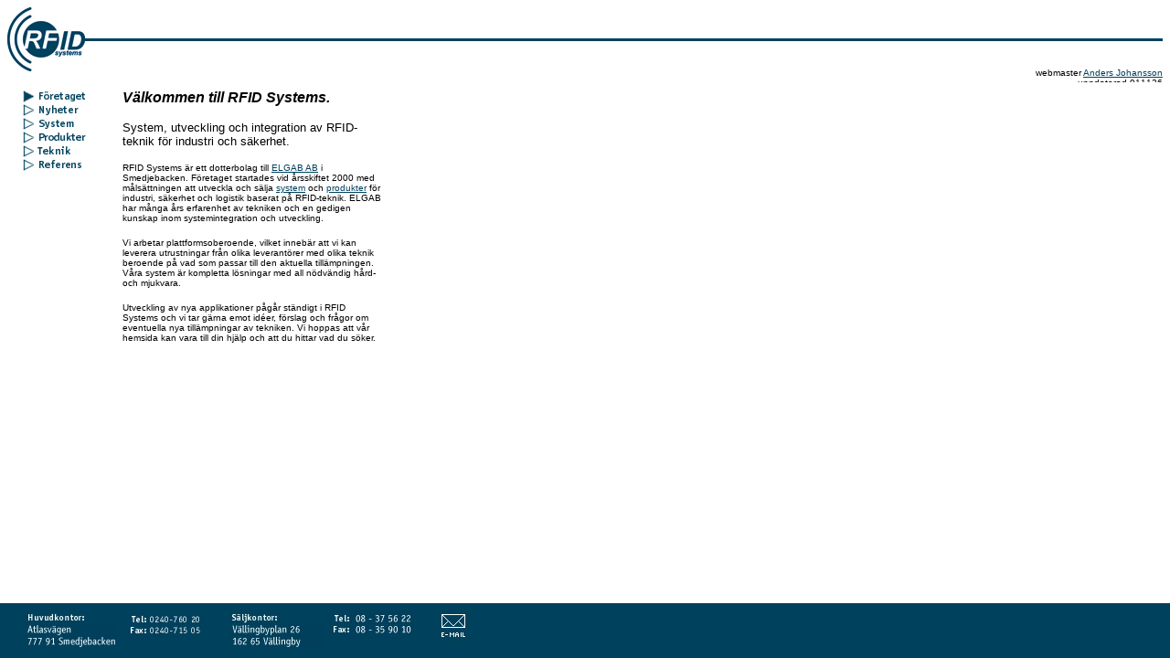

--- FILE ---
content_type: text/html
request_url: http://rfid.se/
body_size: 780
content:
<HTML>

<HEAD>
<TITLE>RFID Systems</TITLE>
<META NAME="keywords"
CONTENT="RFID,rfid,elgab,ELGAB,identification,identifikation,transponder,RF,RF-transponder,tag,identifiering,industri,industry,radio,frequency,electonics,security,rfid systems,rfidsystems,rfid-systems,systems,rf,rf-guard,rfguard,rf guard,award,st�ldskydd,st�ldskyddsm�rkning,rondering,vakt,rf-access,access,rfaccess,rf-arrest,arrest,rfarrest,rfchip,rf-chip,flow,control">
<META NAME="description"
CONTENT="RFID systems AB. System, utveckling och integration av RFID-teknik f�r industri och s�kerhet."
</HEAD>

<FRAMESET rows="90,*"
BORDER="0"
FRAMESPACING="0"
FRAMEBORDER="0"
MARGINWIDTH="0"
MARGINHEIGHT="0"
>
<FRAME NAME="A" SRC="header.htm" SCROLLING="NO">
<FRAME NAME="B" SRC="index2.htm">
</FRAMESET>

</HTML>


--- FILE ---
content_type: text/html
request_url: http://rfid.se/header.htm
body_size: 2546
content:
<!doctype html public "-//w3c//dtd html 4.0 transitional//en">
<html>
<head>
   <meta http-equiv="Content-Type" content="text/html; charset=iso-8859-1">
   <meta name="Author" content="Anders Johansson">
   <meta name="GENERATOR" content="Mozilla/4.7 [en] (Win95; I) [Netscape]">
   <title>header</title>
</head>
<body text="#000000" bgcolor="#FFFFFF" link="#00415D" vlink="#00415D" alink="#00415D">

<center><table BORDER=0 CELLSPACING=0 CELLPADDING=0 WIDTH="100%" >
<tr>
      <td ALIGN=CENTER WIDTH="100"><img src="logotype.jpg" width="85" height="70">&nbsp;</td>

<td></td>

      <td ALIGN=RIGHT VALIGN=BOTTOM WIDTH="100%" BACKGROUND="streck.jpg"><font face="Arial,Helvetica"><font size=-2>webmaster 
        <a href="mailto:andersjohansson@iname.com">Anders Johansson</a></font></font> 
        <br>
        <font face="Arial,Helvetica"><font size=-2>uppdaterad 011126</font></font></td>
</tr>
</table>
  <p>&nbsp;&nbsp;&nbsp;</p>
  <p><img src="f%F6re.jpg" width="1" height="1">&nbsp;&nbsp;<img src="f%F6rf.jpg" width="1" height="1"><img src="nyhe.jpg" width="2" height="2"><img src="nyhf.jpg" width="2" height="2"><img src="syse.jpg" width="2" height="2"><img src="sysf.jpg" width="2" height="2"><img src="rfge.jpg" width="2" height="2"><img src="rfgf.jpg" width="2" height="2"><img src="rfce.jpg" width="2" height="2"><img src="rfcf.jpg" width="2" height="2"><img src="rfcae.jpg" width="2" height="2"><img src="rfcaf.jpg" width="2" height="2"><img src="rfgae.jpg" width="2" height="2"><img src="rfgaf.jpg" width="2" height="2"><img src="teke.jpg" width="2" height="2"><img src="tekf.jpg" width="2" height="2"><img src="refe.jpg" width="2" height="2"><img src="reff.jpg" width="2" height="2"><img src="rfaf.gif" width="1" height="1"><img src="rfae.gif" width="1" height="1"></p>
  <p>&nbsp;&nbsp;</p>
  <p>&nbsp;&nbsp;</p>
  <p><a target="_top" href="http://u.extreme-dm.com/?login=relativ"><br>
    <img name=im src="http://u1.extreme-dm.com/i.gif" height=38
border=0 width=41 alt=""></a> 
    <script language="javascript"><!--
an=navigator.appName;d=document;function
pr(){d.write("<img src=\"http://u0.extreme-dm.com",
"/0.gif?tag=relativ&j=y&srw="+srw+"&srb="+srb+"&",
"rs="+r+"&l="+escape(parent.document.referrer)+"\" height=1 ",
"width=1>");}srb="na";srw="na";//-->
</script>
    <script language="javascript1.2"><!--
s=screen;srw=s.width;an!="Netscape"?
srb=s.colorDepth:srb=s.pixelDepth;//-->
</script>
    <script language="javascript"><!--
r=41;d.images?r=d.im.width:z=0;pr();//-->
</script>
  </p>
</center>

</body>
</html>


--- FILE ---
content_type: text/html
request_url: http://rfid.se/index2.htm
body_size: 252
content:
<HTML>

<HEAD>
<TITLE>RFID Systems</TITLE>
</HEAD>

<FRAMESET rows="*,60"
BORDER="0"
FRAMESPACING="0"
FRAMEBORDER="0"
MARGINWIDTH="0"
MARGINHEIGHT="0">
<FRAME NAME="C" SRC="fcols.htm">
<FRAME NAME="D" SRC="footer.htm" scrolling=no>
</FRAMESET>

<HTML>


--- FILE ---
content_type: text/html
request_url: http://rfid.se/fcols.htm
body_size: 239
content:
<HTML>

<HEAD>
<TITLE>RFID Systems</TITLE>
</HEAD>

<FRAMESET cols="125,*"
BORDER="0"
FRAMESPACING="0"
FRAMEBORDER="0"
MARGINWIDTH="0"
MARGINHEIGHT="0">
<FRAME NAME="E" SRC="f.htm">
<FRAME NAME="F" SRC="foretaget.htm">
</FRAMESET>

<HTML>


--- FILE ---
content_type: text/html
request_url: http://rfid.se/footer.htm
body_size: 798
content:
<!doctype html public "-//w3c//dtd html 4.0 transitional//en">
<html>
<head>
   <meta http-equiv="Content-Type" content="text/html; charset=iso-8859-1">
   <meta name="Author" content="Anders Johansson">
   <meta name="GENERATOR" content="Mozilla/4.7 [en] (Win95; I) [Netscape]">
   <title>header</title>
</head>
<body text="#000000" bgcolor="#00415D" link="#0000EE" vlink="#551A8B" alink="#FF0000">
<div align="left">&nbsp;&nbsp;&nbsp;&nbsp;&nbsp;<img SRC="hadress.jpg" height=40 width=100>&nbsp;&nbsp;<img SRC="htfn.jpg" height=40 width=100>&nbsp;&nbsp;&nbsp;&nbsp;<img SRC="sadress.jpg" height=40 width=100>&nbsp;&nbsp;<img SRC="stfn2.jpg" height=40 width=100>&nbsp;&nbsp;&nbsp;&nbsp;<a href="mailto:info@rfid.se"><img src="mail.gif" width="41" height="40" border="0"></a></div>
</body>
</html>


--- FILE ---
content_type: text/html
request_url: http://rfid.se/f.htm
body_size: 1001
content:
<!doctype html public "-//w3c//dtd html 4.0 transitional//en">
<html>
<head>
   <meta http-equiv="Content-Type" content="text/html; charset=iso-8859-1">
   <meta name="Author" content="Anders Johansson">
   <meta name="GENERATOR" content="Mozilla/4.7 [en] (Win95; I) [Netscape]">
   <title>navigation</title>
</head>
<body text="#FFFFFF" bgcolor="#FFFFFF" link="#FFFFFF" vlink="#FFFFFF" alink="#FFFFFF">

<center>
  <p><a href="fcols.htm" Target="C"><img SRC="f%F6rf.jpg" height=15 width=80 border="0"> 
    </a> <a href="ncols.htm" Target="C"><img SRC="nyhe.jpg" height=15 width=80 border="0"> 
    </a> <a href="scols.htm" Target="C"><img SRC="syse.jpg" height=15 width=80 border="0"> 
    </a><a href="pcols.htm" target="C"><img src="produ.gif" width="80" height="15" border="0"></a> 
    <a href="tcols.htm" Target="C"><img SRC="teke.jpg" height=15 width=80 border="0"> 
    </a> <a href="rcols.htm" Target="C"><img SRC="refe.jpg" height=15 width=80 border="0"></a></p>
</center>

</body>
</html>


--- FILE ---
content_type: text/html
request_url: http://rfid.se/foretaget.htm
body_size: 2208
content:
<html>
<head>
<title>Untitled Document</title>
<meta http-equiv="Content-Type" content="text/html; charset=iso-8859-1">
</head>

<body bgcolor="#FFFFFF" link="#00415D" vlink="#00415D" alink="#00415D">
<table cellspacing="0" cellpadding="0" border="0">
  <tr>
    <td width="1" height="20" valign="top"></td>
    <td width="285" height="372" rowspan="2" valign="top"> 
  <p><font face="Arial, Helvetica, sans-serif"><b><i>Välkommen till RFID Systems. 
    </i></b></font></p>
  <p><font face="Arial, Helvetica, sans-serif" size="-1"> System, utveckling och 
    integration av RFID-teknik för industri och säkerhet. </font></p>
      <p><font face="Arial, Helvetica, sans-serif" size="-2"> RFID Systems &auml;r 
        ett dotterbolag till <a href="http://www.elgab.se" target="_blank">ELGAB 
        AB</a> i Smedjebacken. F&ouml;retaget startades vid årsskiftet 2000 med 
        målsättningen att utveckla och sälja <a href="scols.htm" target="C">system</a> 
        och <a href="pcols.htm" target="C">produkter</a> för industri, säkerhet 
        och logistik baserat p&aring; RFID-teknik. ELGAB har många års erfarenhet 
        av tekniken och en gedigen kunskap inom systemintegration och utveckling. 
        </font></p>
  <p><font face="Arial, Helvetica, sans-serif" size="-2">Vi arbetar plattformsoberoende, 
    vilket innebär att vi kan leverera utrustningar från olika leverantörer med 
    olika teknik beroende på vad som passar till den aktuella tillämpningen. Våra 
    system är kompletta lösningar med all nödvändig hård- och mjukvara. </font></p>
  <p><font face="Arial, Helvetica, sans-serif" size="-2">Utveckling av nya applikationer 
    pågår ständigt i RFID Systems och vi tar gärna emot idéer, förslag och frågor 
    om eventuella nya tillämpningar av tekniken. Vi hoppas att vår hemsida kan 
    vara till din hjälp och att du hittar vad du söker. </font></p>
    </td>
    <td width="12" height="20" valign="top"></td>
    <td width="222" height="20" valign="top"></td>
  </tr>
  <tr>
    <td width="1" height="352" valign="top"></td>
    <td width="12" height="352" valign="top"></td>
    <td width="222" height="352" valign="top">&nbsp;</td>
  </tr>
</table>


</body>
</html>
